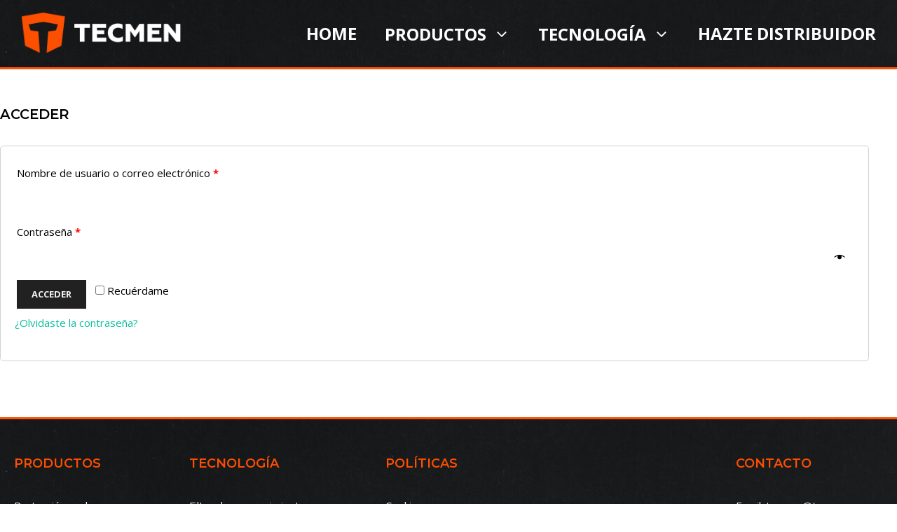

--- FILE ---
content_type: text/css
request_url: https://tecmen.es/wp-content/uploads/elementor/css/post-446.css?ver=1729594048
body_size: 464
content:
.elementor-kit-446{--e-global-color-primary:#FD4F00;--e-global-color-secondary:#161616;--e-global-color-text:#7A7A7A;--e-global-color-accent:#09BE9F;--e-global-color-29b4ae2:#067E6A;--e-global-color-6b5bf42c:#FFFFFF;--e-global-color-5f30dd6b:#D1D3D3;--e-global-color-2b000807:#373737;--e-global-color-bc0e7fd:#FD4F00;--e-global-color-963a64e:#1076BC;--e-global-typography-primary-font-family:"Roboto";--e-global-typography-primary-font-weight:600;--e-global-typography-secondary-font-family:"Roboto Slab";--e-global-typography-secondary-font-weight:400;--e-global-typography-text-font-family:"Roboto";--e-global-typography-text-font-weight:400;--e-global-typography-accent-font-family:"Roboto";--e-global-typography-accent-font-weight:500;--e-global-typography-edc4793-font-size:2vw;--e-global-typography-c18fa31-font-size:1.4vw;}.elementor-section.elementor-section-boxed > .elementor-container{max-width:2200px;}.e-con{--container-max-width:2200px;}.elementor-widget:not(:last-child){margin-block-end:20px;}.elementor-element{--widgets-spacing:20px 20px;}{}h1.entry-title{display:var(--page-title-display);}@media(max-width:1024px){.elementor-section.elementor-section-boxed > .elementor-container{max-width:1024px;}.e-con{--container-max-width:1024px;}}@media(max-width:767px){.elementor-section.elementor-section-boxed > .elementor-container{max-width:767px;}.e-con{--container-max-width:767px;}}